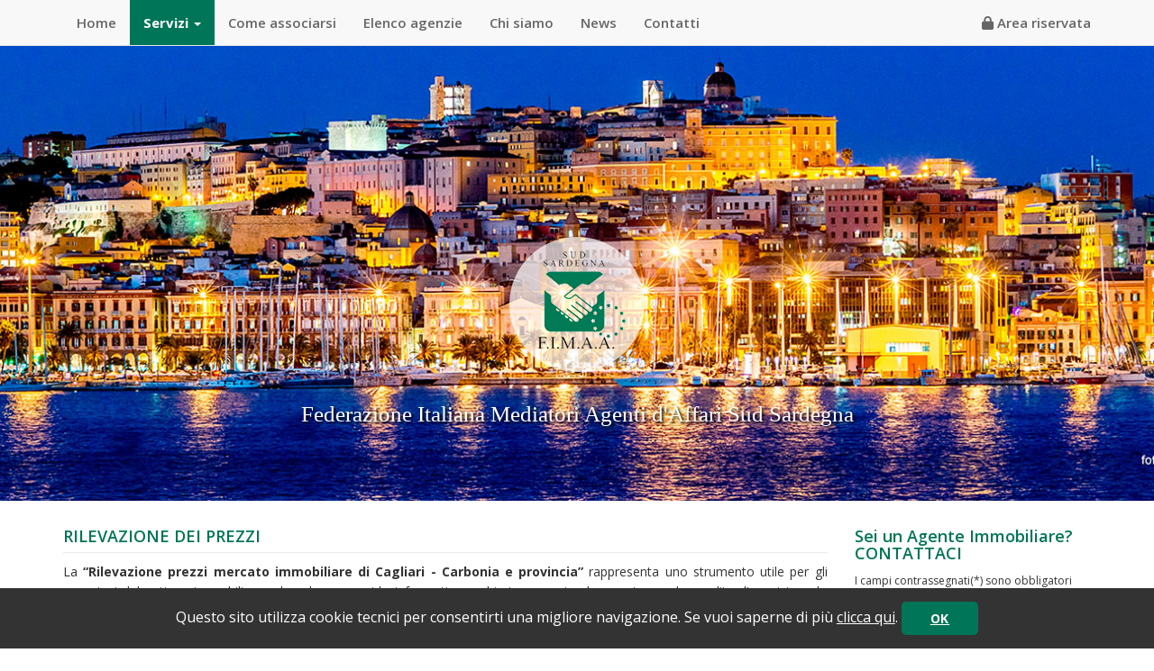

--- FILE ---
content_type: text/html
request_url: https://www.fimaacagliari.it/rilevazione-dei-prezzi.html
body_size: 8741
content:
<!DOCTYPE html>
<html lang="it-IT">
<head>
<link rel="canonical" href="https://www.fimaacagliari.it/rilevazione-dei-prezzi.html" />
<meta charset="utf-8">
<meta http-equiv="X-UA-Compatible" content="IE=edge">
<title>FIMAA Sud Sardegna - listino mercato immobiliare Sud Sardegna</title>
<meta name="description" content="La Rilevazione prezzi mercato immobiliare redatta da FIMAA Sud Sardegna rappresenta uno strumento utile per gli operatori del settore immobiliare">
<meta name="viewport" content="width=device-width, initial-scale=1">
<link rel="shortcut icon" href="favicon.ico" type="image/x-icon">
<link rel="icon" href="favicon.ico" type="image/x-icon">
<!-- Bootstrap -->
<link href="css/bootstrap.min.css" rel="stylesheet">
<link href="css/custom.css" rel="stylesheet">
<link href="css/responsive.css" rel="stylesheet">
<!-- Custom Fonts -->
<link href="/fontawesome/css/fontawesome.css" rel="stylesheet" />
<link href="/fontawesome/css/brands.css" rel="stylesheet" />
<link href="/fontawesome/css/solid.css" rel="stylesheet" />
<script src="js/jquery-1.12.3.min.js"></script> 
<script src="js/bootstrap.min.js"></script> 
<script src="/ricerca/js/utility.js" type="text/javascript"></script> 
<script src="js/contatti.js"></script> 
<script src="js/cookies.js"></script> 
<script src="js/contatti.js"></script>

<!-- Google tag (gtag.js) -->
<script async src="https://www.googletagmanager.com/gtag/js?id=G-982JN3MZBE"></script>
<script>
  window.dataLayer = window.dataLayer || [];
  function gtag(){dataLayer.push(arguments);}
  gtag('js', new Date());
  gtag('config', 'GA_TRACKING_ID', { 'anonymize_ip': true });
  gtag('config', 'G-982JN3MZBE');
</script>
</head>
<body>
<section id="cookie"> Questo sito utilizza cookie tecnici per consentirti una migliore navigazione. Se vuoi saperne di più <a href="cookies-policy.html" class="cookie">clicca qui</a>. <a href="#" onClick="chiudicookie();" class="btn btn-green btn-sm">OK</a> </section>
<nav class="navbar navbar-default navbar-fixed-top">
  <div class="container">
    <div class="navbar-header">
      <button type="button" class="navbar-toggle collapsed" data-toggle="collapse" data-target="#navbar" aria-expanded="false" aria-controls="navbar"> <span class="sr-only">Toggle navigation</span> <span class="icon-bar"></span> <span class="icon-bar"></span> <span class="icon-bar"></span> </button>
    </div>
    <div id="navbar" class="navbar-collapse collapse">
      <ul class="nav navbar-nav" id="menu-desk">
        <li><a href="index.aspx">Home</a></li>
        <li class="dropdown active"> <a href="#" class="dropdown-toggle" data-toggle="dropdown" role="button" aria-haspopup="true" aria-expanded="false">Servizi <span class="caret"></span></a>
          <ul class="dropdown-menu">
            <li><a href="assicurazione.html">Assicurazione</a></li>
            <li><a href="antiriciclaggio.html">Antiriciclaggio</a></li>
            <li><a href="modulistica.html">Modulistica</a></li>
            <li><a href="gestionale.html">Gestionale</a></li>
            <li class="active"><a href="rilevazione-dei-prezzi.html">Rilevazione di prezzi</a></li>
            <li><a href="convenzioni.html">Convenzioni</a></li>
            <li><a href="formazione.html">Formazione</a></li>
          </ul>
        </li>
        <li><a href="come-associarsi.html">Come associarsi</a></li>
        <li><a href="/elenco-iscritti.aspx">Elenco agenzie</a></li>
        <li><a href="chi-siamo.html">Chi siamo</a></li>
        <!--<li><a href="/news">News</a></li>-->
		<li><a href="https://www.fimaa.it/News" target="_blank">News</a></li>
        <li><a href="contatti.html">Contatti</a></li>
      </ul>
      <ul class="nav navbar-nav" id="menu-tab">
        <li><a href="index.aspx">Home</a></li>
        <li class="active"><a href="servizi.html">Servizi</a></li>
        <li><a href="come-associarsi.html">Come associarsi</a></li>
        <li><a href="/elenco-iscritti.aspx">Elenco agenzie</a></li>
        <li><a href="chi-siamo.html">Chi siamo</a></li>
        <!--<li><a href="/news">News</a></li>-->
		<li><a href="https://www.fimaa.it/News" target="_blank">News</a></li>
        <li><a href="contatti.html">Contatti</a></li>
      </ul>
      <ul class="nav navbar-nav navbar-right">
        <li><a href="/login"><i class="fa fa-lock"></i> Area riservata</a></li>
      </ul>
    </div>
    <!--/.nav-collapse --> 
  </div>
</nav>
<div class="jumbotron">
  <div class="container margin-header">
    <p class="center"><img src="img/logo-fimaasudsardegna.png" alt="FIMAA Sud Sardegna"></p>
    <p class="center margintop20">Federazione Italiana Mediatori Agenti d'Affari Sud Sardegna</p>
  </div>
</div>
<div class="container" id="servizi">
  <div class="row">
    <div class="col-lg-9 col-md-9 justify">
      <h1 class="verde linea">RILEVAZIONE DEI PREZZI</h1>
      <p>La&nbsp;<strong>&ldquo;Rilevazione  prezzi mercato immobiliare di Cagliari - Carbonia e provincia&rdquo;</strong>&nbsp;rappresenta uno  strumento utile per gli operatori del settore immobiliare ed anche una guida  informativa a chi si approccia al mercato per la vendita, l'acquisto e la  locazione.&nbsp;</p>
      <p> Per i cittadini si tratta di  un supporto di carattere informativo: è bene ricordare che per determinare  l&rsquo;effettivo prezzo di vendita è necessaria un&rsquo;analisi approfondita e  professionale da parte di un operatore del settore. Date le peculiarità di ogni  singola unità, l&rsquo;esperienza e la sensibilità dell&rsquo;operatore immobiliare sono  centrali nel determinare il valore stesso dell&rsquo;immobile.</p>
      <!--<p><a href="rilevazione-prezzi-fimaa-Sud Sardegna.pdf" target="_blank"><img src="img/rilevazione-prezzi-fimaa-Sud Sardegna.jpg" alt="Rilevazione dei prezzi" /></a></p>-->
      <p>&nbsp;</p>
      <a href="assicurazione.html">
      <div class="col-md-4 bgverde banneservizi">assicurazione</div>
      </a> <a href="antiriciclaggio.html">
      <div class="col-md-4 bgverde banneservizi">antiriciclaggio</div>
      </a> <a href="modulistica.html">
      <div class="col-md-4 bgverde banneservizi">modulistica</div>
      </a> <a href="gestionale.html">
      <div class="col-md-4 bgverde banneservizi">gestionale</div>
      </a><a href="convenzioni.html">
      <div class="col-md-4 bgverde banneservizi">convenzioni</div>
      </a> <a href="formazione.html">
      <div class="col-md-4 bgverde banneservizi">formazione</div>
      </a></div>
    <div class="col-lg-3 col-md-3">
      <h2 class="verde">Sei  un Agente Immobiliare? <br>
        CONTATTACI</h2>
      <p class="font12">I campi contrassegnati(*) sono obbligatori</p>
      <form name="form1" method="post">
        <fieldset>
          <div class="form-group">
            <input type="text"  class="form-control" id="nome" placeholder="Nome">
          </div>
          <div class="form-group">
            <input type="text" class="form-control" id="cognome" placeholder="*Cognome">
          </div>
          <div class="form-group">
            <input type="text" class="form-control" id="email" placeholder="*Email">
          </div>
          <div class="form-group">
            <input type="text" class="form-control" id="telefono" placeholder="Telefono">
          </div>
          <div class="form-group">
            <textarea  class="form-control" rows="3" id="messaggio" placeholder="Messaggio"></textarea>
          </div>
          <div class="checkbox">
            <label>
              <input type="checkbox" name="privacy" id="privacy">
            </label>
            <span class="font12"> Ai sensi e per gli effetti degli articoli 13 e 6 del Regolamento UE 2016/679, dichiaro di aver preso visione dell'<a href="privacy.html" class="underline">informativa</a> di FIMAA Sud Sardegna per il trattamento dei dati personali.</span> </div>
          <button type="button" class="btn btn-green img100" name="invia" id="invia" onClick="controllaMailRichieste();">INVIA</button>
        </fieldset>
      </form>
    </div>
  </div>
  <footer>
    <p><strong>Confcommercio Sud Sardegna  | FIMAA Sud Sardegna <br> Via Santa Gilla, 6 - 09122 Cagliari - Tel <a href="tel:39070282040">070.282040</a> - Email: <a href="mailto:segretario@fimaacagliari.it">segretario@fimaacagliari.it</a></strong><br>
      <span class="font14">C.F. 80017730922 - <a href="privacy.html">privacy</a> - <a href="cookies-policy.html">cookies policy</a> - powered by <a href="https://www.cometainformatica.it" target="_blank">Cometa Informatica</a></span></p>
    <p><a href="https://www.facebook.com/FimaaCagliari/" target="_blank"><i class="fa-brands fa-facebook-square fa-3x"></i></a></p>
  </footer>
</div>
</body>
</html>


--- FILE ---
content_type: text/css
request_url: https://www.fimaacagliari.it/css/custom.css
body_size: 9848
content:
 @import url(https://fonts.googleapis.com/css?family=Open+Sans:400,300,600,700);
 body {
   font-family: 'Open Sans', sans-serif;
   font-size: 14px;
   line-height: 22px;
   color: #333;
   font-weight: 400;
 }
 a {
   color: #333
 }
 a:hover {
   opacity: 0.6;
   color: #333;
   text-decoration: none;
 }
 a:active {
   text-decoration: none
 }
 h1 {
   font-size: 18px;
   font-weight: 600
 }
 h2 {
   font-size: 18px;
   font-weight: 600
 }
 h3 {
   font-size: 16px;
   margin: 0 0 10px;
   padding: 0
 }
 .bold {
   font-weight: 700
 }
 .sep {
   max-width: 80px;
   border: 1px solid #ccc;
   margin-top: 20px;
   margin-bottom: 20px;
 }
 .verde {
   color: #007557
 }
 .bgverde {
   background-color: #007557;
   color: #fff;
 }
 .break-word {
   word-wrap: break-word;
 }
 .underline {
   text-decoration: underline
 }
 .font12 {
   font-size: 12px
 }
 .font14 {
   font-size: 14px
 }
 .font16 {
   font-size: 16px
 }
 .widht100 {
   width: 100%
 }
 .margintop10 {
   margin-top: 10px
 }
 .margintop20 {
   margin-top: 20px
 }
 .margintop30 {
   margin-top: 30px
 }
 .margintop40 {
   margin-top: 40px
 }
 .marginbottom40 {
   margin-bottom: 40px
 }
 .paddingbottom20 {
   padding-bottom: 20px
 }
 .justify {
   text-align: justify
 }
 .center {
   text-align: center
 }
 .float-right {
   float: right
 }
 .img100 {
   width: 100%
 }
 .img-auto {
   max-width: 100%;
   height: auto;
 }
 .linea {
   border-bottom: 1px solid #eaeaea;
   padding-bottom: 8px
 }
 .linea-verticale {
   border-left: 1px solid #eaeaea;
   padding-bottom: 8px
 }
 .radius {
   border-radius: 8px
 }
 .radiusfoto {
   border-radius: 100px;
   padding: 5px;
   border: 1px solid #CCC;
   height: 130px;
   width: 130px;
 }
 .radiusimg {
   border-radius: 100px;
 }
 .row {
   margin-bottom: 20px
 }
 .times {
   font-family: Georgia, "Times New Roman", Times, serif
 }
 .convenzione {
   min-height: 220px
 }
 .margin-header {
   padding: 50px 0 70px 0
 }
 .jumbotron {
   color: #fff;
   text-shadow: 2px 2px 3px black;
   margin: 0 0 10px 0;
   padding-bottom: 0;
   background: url("../img/header-fimaacagliari.jpg") center center;
   -webkit-background-size: cover;
   -moz-background-size: cover;
   -o-background-size: cover;
   background-size: cover;
   text-align: center;
   min-height: 500px;
 }
 .jumbotron img {
   margin-top: 150px
 }
 .jumbotron p {
   font-size: 25px;
   font-family: Georgia, "Times New Roman", Times, serif;
   padding-top: 15px
 }
 /*navbar*/
 #menu-tab {
   display: none !important
 }
 .fa-nav {
   background-color: aqua;
   border-radius: 100px;
   margin-left: 4px;
   color: #fff;
   width: 20px;
   height: 20px;
   text-align: center
 }
 .navbar-default .navbar-nav > .active > a, .navbar-default .navbar-nav > .active > a:focus, .navbar-default .navbar-nav > .active > a:hover {
   color: #fff;
   font-weight: bold;
   background-color: #007557;
 }
 .navbar-default .navbar-nav > li > a {
   font-size: 15px;
   color: #666;
   font-weight: 600
 }
 .navbar-default .navbar-nav > li > a:hover, .navbar-default .navbar-nav > li > a:focus {
   color: #666;
   background-color: transparent;
 }
 .dropdown-menu > .active > a, .dropdown-menu > .active > a:focus, .dropdown-menu > .active > a:hover {
   color: #fff;
   text-decoration: none;
   background-color: #ccc;
   outline: 0
 }
 footer {
   border-top: 2px solid #007557;
   padding-top: 20px;
   margin: 20px 0;
   text-align: center
 }
 footer a {
   color: #333
 }
 .comunicazioni {
   border-radius: 100px;
   padding: 12px;
   background-color: #007557
 }
 .eventi {
   border-radius: 100px;
   padding: 12px;
   background-color: #999
 }
 .bggrey {
   background-color: #eaeaea
 }
 /* ==========================================================================
Buttons Styles
========================================================================== */
 .btn {
   white-space: normal !important;
 }
 .btn-green {
   background: #007557;
   border: 2px solid #007557;
   padding: 6px 30px;
   font-size: 14px;
   -moz-border-radius: 5px;
   -webkit-border-radius: 5px;
   border-radius: 5px;
   color: #fff;
   -moz-transition: all 0.3s ease-in-out;
   -o-transition: all 0.3s ease-in-out;
   -webkit-transition: all 0.3s ease-in-out;
   transition: all 0.3s ease-in-out;
   font-weight: 900;
   letter-spacing: 0.05em;
   text-transform: uppercase;
 }
 .btn-green:hover, .btn-green:focus, .btn-green:active {
   background: transparent;
   color: #007557;
   text-decoration: none;
 }
 .btn-green2 {
   background: #aed294;
   border: 2px solid #aed294;
   padding: 15px;
   font-size: 14px;
   -moz-border-radius: 5px;
   -webkit-border-radius: 5px;
   border-radius: 5px;
   -moz-transition: all 0.3s ease-in-out;
   -o-transition: all 0.3s ease-in-out;
   -webkit-transition: all 0.3s ease-in-out;
   transition: all 0.3s ease-in-out;
   font-weight: 600;
   text-transform: uppercase;
 }
 .btn-green2:hover, .btn-green2:focus, .btn-green2:active {
   background: transparent;
   text-decoration: none;
 }
 /* archivio news--------------------- */
 ul.arrow-right {
   margin: 0;
   padding: 0;
   color: #777;
   font-size: 14px
 }
 ul.arrow-right li {
   list-style: none;
   margin-left: 20px;
   margin-bottom: 0;
 }
 ul.arrow-right li li {
   list-style: none;
   margin-left: -32px;
   margin-bottom: 0;
 }
 ul.arrow-right li a {
   color: #888;
 }
 ul.arrow-right li:hover {
   opacity: 0.8
 }
 ul.arrow-right li::before {
   content: "\ea42";
   font-family: 'IcoMoon-Free';
   margin-left: -17px;
   margin-right: 10px;
 }
 ul.arrow-right li li::before {
   content: none;
 }
 /*-- Archive --*/
 .archive-list li a {
   color: #888;
 }
 .archive-list > li.active > a {
   color: #009688;
   font-weight: 700;
 }
 .archive-list > li.active {
   color: #009688;
 }
 .archive-sub > li.active > a {
   color: #009688;
   font-weight: 600;
 }
 /*news -------------------------------------------------------------*/
 .data {
   color: #777;
   font-size: 13px;
   font-weight: 400;
   text-transform: uppercase
 }
 .descrizione {
   color: #666;
 }
 .ico-news {
   float: left;
   margin-right: 10px;
   padding: 5px
 }
 .line-news {
   padding-bottom: 10px;
   border-bottom: 1px solid #ddd
 }
 /* Latest Post */
 img.pull-left, .pull-left > img, .media > .pull-left {
   margin-right: 8px !important;
 }
 .news.media, .news {
   margin: 20px 0 0 0;
 }
 .no-margin {
   margin: 0;
 }
 section {
   padding: 0;
   margin: 0
 }
 .breadcrumb {
   padding: 20px 0 0 0;
   margin-bottom: 20px;
   list-style: none;
   border-radius: 4px;
   font-size: 14px;
   text-align: center;
   background-color: #fff;
 }
 .bg-grey {
   background-color: #f5f5f5;
 }
 .breadcrumb > li {
   display: inline-block;
 }
 .breadcrumb > li + li:before {
   padding: 0 5px;
   color: #ccc;
   content: "/\00a0";
 }
 .breadcrumb > .active {
   color: #777;
 }
 /*login------------------------------------------------*/
 .login {
   background: url(../img/bg-login.png) no-repeat;
   padding: 40px 30px 10px 30px;
   width: 380px;
   margin: 80px auto;
   border-radius: 10px
 }
 .btn-white {
   background: #fff;
   border: 2px solid #fff;
   padding: 8px 30px;
   font-size: 14px;
   -moz-border-radius: 5px;
   -webkit-border-radius: 5px;
   border-radius: 5px;
   color: #007557;
   -moz-transition: all 0.3s ease-in-out;
   -o-transition: all 0.3s ease-in-out;
   -webkit-transition: all 0.3s ease-in-out;
   transition: all 0.3s ease-in-out;
   font-weight: 900;
   letter-spacing: 0.05em;
   text-transform: uppercase;
 }
 .btn-white:hover, .btn-white:focus, .btn-white:active {
   background: transparent;
   color: #fff;
   text-decoration: none;
 }
 /*cookies------------------------------------------------*/
 #cookie {
   background-color: #333;
   width: 100%;
   font-size: 16px;
   color: #FFF;
   position: fixed;
   z-index: 8000;
   text-align: center;
   bottom: 0;
   padding: 15px 0
 }
 #cookie p {
   padding: 5px
 }
 #cookie a, #cookie a:hover, #cookie a:active {
   text-decoration: underline;
   color: #fff
 }
 .bot_cookie {
   font-size: 15px;
   background: #333;
   border: 1px solid #666;
   color: #FFF;
   cursor: pointer;
   padding: 3px 10px;
   margin: 0 20px 10px 0
 }
 .servizi-home i {
   font-size: 28px;
   color: #fff;
   background-color: #007557;
   padding-top: 15px;
   border-radius: 100px;
   width: 60px;
   height: 60px;
   font-style: normal;
   margin-top: 50px;
 }
 .servizi-home h2 {
   font-size: 18px;
   font-weight: 700;
   color: #007557;
 }
 #servizi .col-md-4 {
   width: 30%;
 }
 .banneservizi {
   padding: 20px 10px;
   text-align: center;
   font-size: 17px;
   font-weight: 600;
   color: #fff;
   border-radius: 10px;
   text-shadow: 1px 1px 2px #000;
   margin: 10px;
   text-transform: uppercase;
 }
 /* ==========================================================================
convenzioni
========================================================================== */
 .img-convenzioni {
   height: 70px;
   margin-bottom: 20px;
   width: auto
 }
 /* ==========================================================================
area riservata
========================================================================== */
 .bannerar {
   padding: 20px;
   text-align: center;
   font-size: 24px;
   font-weight: 700;
   color: #fff;
   border-radius: 10px;
   text-shadow: 1px 1px 2px #000;
   margin: 10px 20px;
   width: 45%;
   float: left;
 }
 .bannerar:hover {
   opacity: 0.9
 }
 .font15 {
   font-size: 15px
 }

--- FILE ---
content_type: text/css
request_url: https://www.fimaacagliari.it/css/responsive.css
body_size: 2490
content:

@media (min-width: 1200px) {
}

@media (min-width: 768px) and (max-width: 980px) {
.jumbotron p {
	font-size: 20px;
}
	
.nav > li > a {
	padding: 15px 8px;
}
.navbar-default .navbar-nav > li > a {
	font-size: 14px;
}
.convenzione {
	min-height: 100px
}
	.bannerar {
	padding: 20px;

	font-size: 24px;
	margin: 10px 20px;
	width: 44%;
}
	.jumbotron-campagna {
	background:url("../img/header-campagna2021.jpg") center center no-repeat;
	-webkit-background-size: cover;
	-moz-background-size: contain;
	-o-background-size: contain;
	background-size: contain;
	text-align: contain;
	height: 400px;
}
	#servizi .col-md-4 {
	width: 100%;
}
}

@media (min-width: 480px) and (max-width: 767px) {
.convenzione {
	min-height: 100px
}
.container {
	width: 90%
}
	.jumbotron-campagna {
	background:url("../img/header-campagna2021-mobile.jpg") top center no-repeat;
	-webkit-background-size: contain;
	-moz-background-size: contain;
	-o-background-size: contain;
	background-size: contain;
	text-align: contain;
	height: 400px;
}
}

@media (max-width: 767px) {

	
	#menu-desk {display: none}
	#menu-tab {display: block!important}
h1 {
	font-size: 18px;
}
.container {
	width: 90%
}
.jumbotron {
	margin: 40px 0 0 0;
	padding-bottom: 0;
}
.jumbotron img {
	width: 100px;
}
	
 
.jumbotron p {
	font-size: 16px;
	padding-top: 15px
}
.navbar-default .navbar-toggle {
	margin-top: 10px;
	margin-bottom: 10px;
	border: none;
	background-color: #007557
}
.navbar-default .navbar-toggle .icon-bar {
	background-color: #fff;
}
.navbar-default .navbar-toggle {
	background-color: #007557
}
.navbar-default .navbar-toggle:hover, .navbar-default .navbar-toggle:focus, .navbar-default .navbar-toggle:active {
	background-color: #999
}
.paddintopmobile {
padding-top:20px
}
	
	.bannerar {
	padding: 20px;

	font-size: 24px;
	margin: 10px 0;
	width: 100%;
}
	#servizi .col-md-4 {
	width: 100%;
}
}

@media (max-width: 480px) {
.convenzione {
	min-height: 100px
}
/* ==========================================================================
area riservata
========================================================================== */
.login {
	padding: 40px 30px 10px 30px;
	width: 90%;
	margin: 50px auto;
}
	.jumbotron-campagna {
	background:url("../img/header-campagna2021-mobile.jpg") top center no-repeat;
	-webkit-background-size: cover;
	-moz-background-size: contain;
	-o-background-size: contain;
	background-size: contain;
	text-align: contain;
	height: 300px;
}
}


--- FILE ---
content_type: application/javascript
request_url: https://www.fimaacagliari.it/js/contatti.js
body_size: 1629
content:
// JavaScript Document
var Provenienza = "RICHIESTE";

//<!--
function controllaMailRichieste(){
	if (document.form1.cognome.value == "") {
	   alert("Inserire il Cognome")
	   document.form1.cognome.focus()
	   return false
	}
	if (document.form1.email.value == "") {
	   alert("Inserire E-mail")
	   document.form1.email.focus()
	   return false
	}
	if (document.form1.email.value != "") {
		if (validEmail(document.form1.email.value) != true) {
			alert("E-mail non corretta")
			document.form1.email.focus()
			return false
		}
	}
	
	if (document.form1.privacy.checked==false) {
	   alert("E' obbligatorio acconsentire al trattamento dei dati personali")
	   return false
	}
	read("tokenmail", "", 'tokenmailRichiesteComplete');

}


function tokenmailRichiesteComplete(ris) {
    read("sendmail", ris.token + "|||" + "0" + "|||" + "Nome" + "|||" + document.form1.nome.value + "|||" + "Cognome" + "|||" + document.form1.cognome.value + "|||" + "E-mail" + "|||" + document.form1.email.value + "|||" + "Telefono" + "|||" + document.form1.telefono.value + "|||" + "Messaggio" + "|||" + document.form1.messaggio.value + "|||" + "Acconsento trattamento dati" + "|||" + "Si" + "|||", 'sendmailRichiesteComplete');

}

function sendmailRichiesteComplete(ris) {
    if (ris.invio != 'OK') {
        alert(ris.invio);
    } else {
        alert('La richiesta e\' stata inviata correttamente, grazie');
        document.form1.nome.value = '';
        document.form1.cognome.value = '';
        document.form1.email.value = '';
        document.form1.telefono.value = '';
        document.form1.messaggio.value = '';
        document.form1.privacy.checked = false;
    }
}
//-->